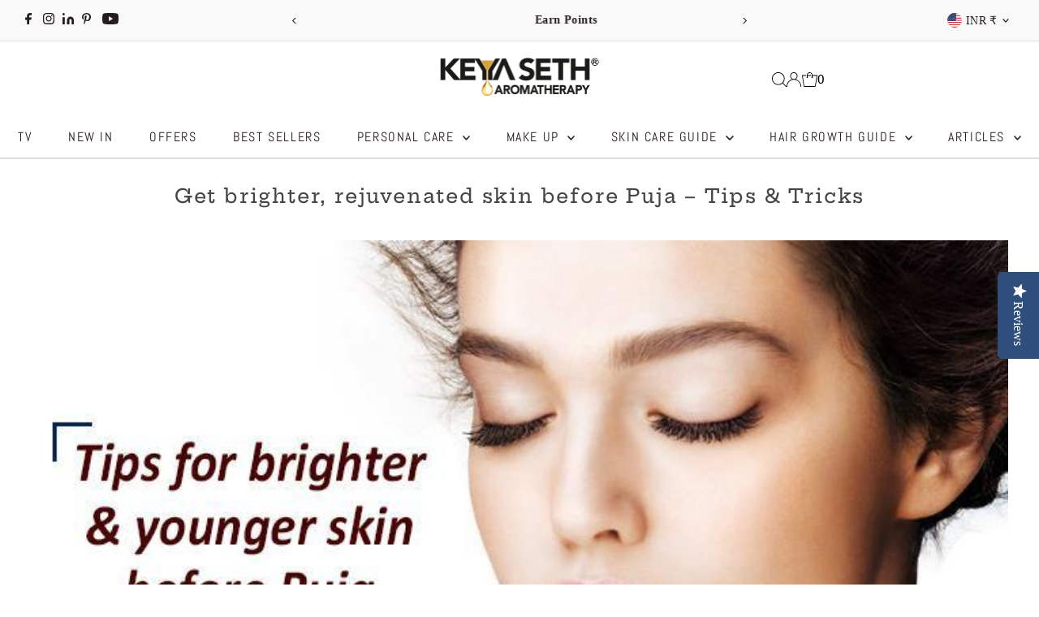

--- FILE ---
content_type: application/javascript; charset=utf-8
request_url: https://searchanise-ef84.kxcdn.com/preload_data.9R2V1V8V0L.js
body_size: 10038
content:
window.Searchanise.preloadedSuggestions=['face wash','body oil','hair oil','umbrella sunscreen','hair shampoo','keya seth sindoor','alopex penta active 10','hair serum','a n','orange body oil','face pack','a ca','facial kit','hair spa','a it','face serum','a product','black shine hair oil','a de','body wash','a f','make a','stopage cream','face toner','to make','a from','face moisturizer','make it','to make a','make a ri','liquid sindoor','alopex penta 10','can a','oxy de tan pack','lip balm','alopex penta','can i','fair and bright cream day','night cream','kasturi haldi powder','alopex shampoo','can i a','can you your','long to','health care','face scrub','hair conditioner','papaya cream','umbrella powder','vitamin c serum','beetroot powder','orange toner','stopage v','skin lightening serum','neem wood comb','sunscreen powder spf 50','hair spa cream','skin lightening','hair products','red alta','a ace','fair and bright fairness serum','hair growth oil','make free','made in','hair care product','can you a','keya seth\'s products','orange cream','essential oil','henna powder','moisturizer for dry skin','black rice serum','red sindoor','clear and clean','rose toner','schoolers sunscreen','lipstick long-lasting','rosemary shampoo','hyaluronic sunscreen','body butter','nail polish','black shine','neem toner','all product','scalp care dandruff','fat for','colour retaining shampoo','keya seth makeup product','hair colour black','orange body wash','schoolers shampoo','olive body oil','hair colour','coconut toner','breast massage oil','under eye dark circles removing','wooden comb','scalp care shampoo','to get a','oxy de tan face wash','to get','get of','make beauty','apply for','fair and bright','hair mask','cleansing milk','tetra cream','hyaluronic lotus range','how to a','lip jelly','skin lightening lotion','sun cream','mulethi powder','neem facewash','face powder','anti dandruff','umbrella sunscreen powder','how to','multani mitti','gold facial kit','make for','shampoo for hair','red ginseng','use renew','liquid sindur','papaya facewash','scalp care','lady care','orange face wash','heel healing lotion','alopex absolute','brightening face pack','neem gel','hair grown hair oil','aloe vera gel','clear off pack','fresh dew','hair protein mask','sandalwood powder','ankush antiseptic disinfectant liquid(100ml','hair milk','alta sindoor','lip serum','how to health','rosemary serum','body lotion','day cream','coconut oil','spa shampoo','rosemary hair growth oil','oxy detan face pack','all toner','orange peel powder','anti aging cream','lady care breast','honey toner','vitamin c','orange scrub','sindoor maroon','hair protein pack','get main','organic sindur','rose water','baby product','aha for','rosemary oil','black shine hair pack','orange oil','lotus face wash','kasturi haldi','ubtan pack','get or','tetra serum','lady care breast toning & firming massage oil,toning firming & uplifting lavender & vetiver','anti dandruff shampoo','make mit','get for','schoolers body oil','salicylic acid tea tree face wash','keya seth shampoo','make a or','wine facial kit','honey shampoo','sun powder','papaya body moist','alopex hair oil','a top','face serum for glowing skin','schooler hair oil','for over','acne treatment','fair and bright serum','alovera gel','honey facewash','moisturizer for oily skin','get in','a cast','hair pack','alopex penta shampoo','color retaining shampoo','rose glow','fresh look','body scrub','fair and bright night cream','makeup kit','get your','scalp care solution','school of','oil balance shampoo','salicylic acid serum','body oil used','d tan pack','orange gel moisturizer','lavender toner','fairy pack','papaya scrub','cucumber toner','keya seth facial kit','moringa powder','honey scrub','kaolin powder','olive oil','charcoal peel mask','ubtan scrub','instant hair black','face cream','body moisturizer','hair conditioning powder pack','mit for','cream foundation','anti ageing','stop age','matte lipstick','tetra range','red ginseng shampoo','get it','hibiscus sheet mask','hyaluronic serum','black shine oil','a its','hair growth serum','sunscreen spf 75','get professional','schoolers range','meaning in','neem comb','face wash for dry skin','dandruff removal solution','keratin hair serum','make mit is','compact powder','my order','hair color','sheet mask','hyaluronic range','root active hair vitalizer','de tan','face mask','kajal pencil','spa cream','neem wooden comb','under eye cream','tetra skin whitening cream','oxy de tan','hair fall control shampoo','dark spot removal','salicylic tea tree','orange gel scrub','skin lightening face serum','body moist','winter care','fair & bright day cream','blueberry face','keya seth lip jelly','where to','face cleanser','umbrella sunscreen spf 25','indigo powder','tan removal','where to a','hair spa serum','oxy detan facewash','alopex long and strong hair oil','keya seth day and night cream','get who','volume shampoo','tribal hair oil','school-going kids','alopex absolute for acute hair fall','neem powder','korean red ginseng','oily skin','make up brush','skin lightening spot removal system','underarm serum','multani mitti face pack','foot cream','glowing powder pack','tea tree','schooler face wash','eye kajol','face toner for oily skin','maroon sindoor','keya seth nail polish','hair fall control hair oil','sindur alta','rosehip bakuchiol anti-ageing serum','face wash loss','neem water','dandruff shampoo','green coconut toner','combo offers','eye shadow','rosemary water spray mist hair','skin care','heal healing','linked in','henna pack','shahi ubtan','makeup brush','orange body moist','long and strong','aloevera gel','intense repair shampoo','clear off','hair care','shampoo for dry hair','night cream for all type s','keya seth hair oil','hair comb','a original','aroma therapy','lip care','face candle','lactate pills','much to make','group on','removes pigmentation','get mit','breast oil','keya seth fair and bright','face wash for oily and acne-prone','instant hair','serum face','red dust sindoor','moisture boost shampoo','face oil','lip pen','face pack powder','sindoor red','jojoba oil','keya seth henna','keya seth black shine hair oil','powder pack','keya seth sunscreen spf 60','my high','fair and bright day cream','keya seth','fresh look face wash','school all products','hair grown oil','baby body oil','hair fall','neem face wash','kajal waterproof','anti acne powder','virgin coconut oil','hair fiber','compact cream foundation','kids shampoo','liquid foundation','orange gel','alopex penta active 10 solution','orange body lotion','keya seth aromatherapy','orange range','water mist','vit c lemon face wash','orange facewash','underarm lightening','a design','skin hydrating toner','alopex penta hair oil','beet root powder','lip scrub','honey gel moisturizer','make up','hair protein','baby body wash','aloe vera','foot care','keya seth hair serum','keya seth sunscreen','hd pressed powder','fair & bright','red liquid sindur','lipstick shade','baby hair oil','oxy detan','kids products','does eczema','what is','overall gel','orange peel','alovera face wash','kids sunscreen','alopex oil','hair colour shampoo','red aalta','tea tree serum','clean and clear','of bath','neem tulsi facewash','oxy detan pack','honey range','wooden wide tooth comb','make eczema','scrub face','umbrella sunscreen 75','winter cream','rose hair oil keya seth','tribal essence oil growth','winter body oil','keya seth facewash','lavender essential oil','keya seth black shine','dark spot','skin care products','hair growth shampoo','spa serum','almond oil','vitamin c lemon serum','schooler range','fresh dew moisturiser for normal skin','avocado oil','white secrets facial kit','massage oil','lipstick matte','neem scrub','a preparation','keya seth hair styling lotion','shahi ubtan pack','rosemary range','face wash for oily skin','cold cream','tetra conditioner','long to create','korean red ginseng shampoo','men product','nose strip','oily skin serum','sunscreen powder','instant hair colour','protein hair mask','shahi ubtan scrub','pimple & acne','fair & bright serum','all matte primer','anti ageing cream','keya seth papaya face wash','hair growth','orange scrub with walnut','penta shampoo','honey moisturizer','loose powder','kaolin clay','stopage-age reversal','lightening spot lightening','high school','hydrating toner','keya seth skin damage control cream','rosehip body oil','keya seth toner','suns cream','anti dandruff solution','fairness cream','kids years shampoo & conditioner','fair and bright day','heel healing','red ginseng mask','rosemary water','the next','honey gel scrub','orange lip jelly','rose essential oil','tea tree oil','dark circle','face toner for dry skin','roll on','papaya face wash','amido betaine','clear off anti pimple face pack with herbs extract-ph balances makes skin smooth clear and free of spots and marks','keya seth keratin hair spa cream','d tan face wash','face gel','de tan pack','sweet dreams','keya seth primer','keya seth skin lightening lotion','lotus range','aloe vera face wash','face cream for dry skin','new product','shampoo and conditioner','lab fresh body butter','ultra-dark kajal','salicylic face wash','vitamin c lemon','alopex penta active','black henna','lip stick','kasturi powder kaolin powder','face wash for dry skin\'s','keya seth intense repair shampoo','nail enamel','lavender to','serum hair','root active','compact foundation','eye liner','alta red','anti hair fall shampoo','makeup brush set','acne pack','bakuchiol serum','nourishing cream','orange moisturiser','sunscreen lotion','ankush ayurvedic antiseptic liquid(550ml','grain out','charcoal face mask','keya seth hair color black','lab fresh','pigmentation cream','chandan powder','anti acne','get free','honey body wash','hair grown','bath salt','hairfall control','schoolers nourishing cream','stop age cream','hair care products','keya seth moisturizer','cracked heels','honey gel','hair cream','fash wash','keya seth face pack','olive oil 400ml','skin defence orange cream skin defence orange cream pack of 2(50g','dust sindoor','ankush mosquito','satin finish foundation','butter candle','honey face wash','rose water toner','sunscreen spf','all products','hyaluronic moisturizer','sindoor dust','schooler body wash','keya seth body oil','essential oils','orange lip balm','detan face pack','being as','oil free moisturizer','neem body wash','keya seth serum','alopex penta oil','sindur powder','night cream for pigmentation','rosemary body wash','glossy lipstick','orange combo','keya seth instant hair','tan pack','alopex penta active 10 shampoo','keya seth stopage v','oily skin care','keya seth’s root active hair vitalizer','keya seth lady care breast massage oil','schoolers hair oil','keya seth gold facial kit','oil free moisture','orange powder','touch and glow','slimming & toning body oil(200ml','keya seth body oil 400 ml','rosemary mist','dark circle removing cream','vit c lemon','pigmentation treatment','skin damage control cream','keya seth spa','foundation brush','sunscreen spf 60','indigo powder hair pack','serum sunscreen','a high school','schoolers body wash','schoolers face wash','olive oil_200ml','lip oil','dandruff removal','protein pack','detan pack','rosemary hair oil','keya seth alopex penta 10','orange moist','penta active 10','volume mascara','black rice','open pores treatment','to create a','turmeric powder','pigmentation serum','liquid sindoor red','sandalwood oil','foot lotion','keya seth day cream','alopec penta','virgin coconut','keya seth orange body oil','rosemary coconut water mist','vit c serum','baby oil','lemon serum','oily skin toner','keya seth lipstick','hyaluronic facewash','keya seth fair and bright cream and','day night cream','neem water toner','d tan','toner coconut','skin brightening','pain relief','antiseptic liquid','tinted lip balm','hair vitalizer','wood comb','sensitive skin','keya seth orange moisturizer','sindur red','black shine pack','foundation cream','overall gel moisturizer','lip gloss','rubber mask','keya seth alopex penta','keya seth hair spa cream','cucumber toner for skin','school or shampoo and conditioner','orange bodywash','hair oil black shine','hair colour brown','mulethi powder face pack','body soaps','hair fall shampoo','24k gold rubber mask','mosquito repellent','wine facial','matte lip pen','aromatic spa serum','keratin serum','peel off mask','dry skin moisturizer','sindur alta liquid sindoor','fresh dew moisturizer','keya seth colour retaining shampoo','orange skin defence','keya seth hair spa','and transcription','sweet dream-relaxing','skin care product','keya seth skin lightening spot removal','stop age v','body tan removal','make up products','heir oil','orange face & body moist','silky loose powder','skin pigmentation','baked highlighter','orange hydrating toner','anti acne powder pack','orange body','hair spray','facewash for glowing skin','skin hydrating','skin lightening spot serum','hair oil for hair loss','rosemary tea tree','up tan','breast tightening','orange water','a cum','keya hair fibers','skin fair and bright','maroon liquid sindoor','summer body lotion','weight loss','body care','adivasi hair oil','shea butter','dry skin','hyaluronic lotus hydrating facewash','hair black colour','keya seth essential','face pudding','fair and bright cream','neck and elbow serum','magenta sindoor','burgundy pack hair','vitamin c face wash','scalpcare shampoo','rice serum','alovera gel mo','colour retaining','hair solution','fair & bright night cream','v wash','hairfall control solution','keratin spa','sunscreen for oily skin','keya seth all product','long and strong hair oil','https science','salicylic acid tea tree serum','orange powder peel','beet root','schooler shampoo','sun screen','aloevera face wash','pan stick','bakuchi oil','intense repair','liquid sindoor maroon','lip serum lip_brightening_serum_8ml','blush on','anti acne pack','keya seth orange toner','instant hair fiber black','neem gel moisturizer','hot and cold','keya seth umbrella sunscreen spf 40','eyebrow cake palette','orange face and body moist','hair serum for men','spot removal','hair colour oil','hair brush','under eye','moisturizer gel','anti aging','hair building fiber','alopex penta absolute','skin erases','stopage v cream','red sindur dust','keya seth cream','anti aging serum','a loneliness','keya seth kajal','body oil orange','keya seth alta','dust sindur maroon','keya seth neem face wash','makeup finish','white secret facial','fair bright','makeup range','oliv oil','face powder spf','keya seth lip balm','orange oil 400ml','shampoo for oily scalp','castor oil','schooler body oil','graine out-migraine','charcoal peel off','fairness pack','mehendi powder','rosemary water mist','skin toner','orange corrector','black oil','umbrella sunscreen 60','sandalwood essential','keya seth new product','kids body wash','eye makeup','ankush ayurvedic antiseptic','anti ageing serum','oxi detan pac','skin brightening cream','body scrubs','kids hair oil','hyaluronic lotus serum','damage control cream','brightening pack','combination skin','keya seth body lotion','keya seth schoolers hair oil','blackberry facewash','powder sindoor','fresh dew dry','lemon oil','hand cream','skin lighting','face care','lotus serum','face look','eyeliner gel','orange moisturizer','keya seth henna powder','face cream for oily skin','black shine oil-natural','sale products','multani mitti powder','keya seth beetroot','power pack','rosemary essential oil','school going kids','umbrella sun powder','anti ageing face wash','men facewash','schoolers face and body wash','reducing blackheads','lady care breast oil','aloe pentavitin','orange body moisturizer','acne marks','keya seth face wash','gel scrub','maroon sindur','keya seth black shine oil','hair fibers','facial kit sensitive skin','orange lip gel','cream compact foundation','lavender water','migraine oil','fresh look honey face wash','alopex absolute hair treatment','schoolers body lotion','relief oil','salicylic acid','oxi de tan face wash','face pack for dry skin','hair regrowth treatment','vitamin c lemon facewash','umbrella sunscreen spf 60','hair makes','umbrella powder50','neem bodywash','keya seth tetra cream and serum','rosemary oil for hair','body lotion skin','moisture cream','pain oil','pack with serum','suns powder','alopex solution','rosemary hair mist','tea tree essential oil','glow face pack','body cream','hair powder','keya seth body wash','hair milk protein','hair spa shampoo','de tan face wash','penta active','dental oil','keya seth black hair colour','satin finish','orange body oil 200 ml','kids body oil','sliming and toning','body wash neem','keya seth fair serum','2% salicylic acid tea tree facewash','rosemary lavender','keya seth scrub','eye cream','sweet dream','sandal powder','charcoal purifying','bit tooth powerful','umbrella sunscreen powder spf 50','alopec penta hair oil','body wash and body oil combo','hair serum for dry and frizzy hair','growth in','light moisturizing','keya seth stopage cream','skin brightening face pack','face pack for women','keya seth sunscreen spf 75','foot fresh','rice water serum','black hair oil','red ginseng serum','schoolers cream','amla powder','cc cream','rosehip serum','tetra skin whitening serum','keya seth winter cream','2% salicylic_tea_tree_serum_30ml','golden facial pack','lotus sunscreen','fair serum','retinol anti-aging','face massage cream','burgundy hair colour','keya seth sindur','summer body oil','hibiscus powder','red ginseng cream','anti wrinkle','keya seth wooden comb','baby face wash','fair & bright combo','diamond loose powder','papaya range','hair combo','anti hair loss shampoo','hair growth solution','king said','kid\'s product','orange peel powder vitamin','oxy de','ubtan face pack','alopex penta serum','umbrella sunscreen 50gm','power shell','keya seth\'s vitamin c serum','skin lightening spot removal','coconut hair oil','detan face wash','hair protein deep smoothening mask','keya seth fairy_pack','cleansing oil','sun lotion','keya black shine oil','n bright','instant hair brown pack','hd powder','keya hair milk for women','neem wood','anti dandruff oil','alopex penta active hair fall control shampoo','keya seth hair mask','tea tree facewash','orange essential oil','kids moisturizing cream for kids','skin defence vitamin c 20% serum','night cream for melasma','hyper pigmentation','hair henna','children cream','dry skin care','keya seth night cream','face scrub and mask','hair product','rosemary tea tree coconut range','alopex long n strong','sanitizer ankush','makeup remover','sunscreen cream','anti pimples','beetroot powder natural','keya seth alopex penta shampoo','fresh dew moisturizer for dry skin','haldi powder','korean red ginseng hair mask','a best','buy as','toner honey','green tea pudding','ginseng range','blueberry sheet','keya seth clear of pack','hair oils','melasma cream','hyaluronic lotus sunscreen','charcoal peel','charcoal face pack','spot corrector','for hair','cold cream for face','alovera range','keya seth honey shampoo','nose blackhead','lavender oil','keya seth hair','fair and bright pack','cc bb cream','niacinamide serum','open pores','sunscreen for kids','lotus facewash','keya seth neem comb','face wash papaya','lip bum','umbrella sunscreen spf 50','alopex penta10_penta_shampoo_pack1','graine out','1.5% hyaluronic lotus hydrating serum','comb for','candle moisturizer','tan remove','fresh look aloe vera face wash','sindoor alta','body massage oil','conditioner hair','hair serum keratin care','buy a','keya seth soap','de tan face pack','matte sunscreen','therapeutic essential','sunscreen spf 50','fair and bright day and night cream','keya seth schoolers sunscreen','dry skin serum','skin whitening cream','healing lotion','keya seth absolute','honey product','knee serum','tetra night cream','orange body oil 400 ml','long and strong shampoo','schooler moisturizer','soft and smooth','make up remover','aromatic spa hair conditioning serum','orange face pack','lip brightening','lip gel','oliv body oil','mosquito repellent spray','instant repair','keya seth oil','body serum','alopex penta combo','penta hair oil','keya seth alopex penta active 10','keya seth hair dye','professional makeup','anti-ageing wrinkles fine','spa collection','glowing pack','massage cream','alopex penta hair fall control shampoo','aromatherapy spa hair conditioning serum with keratin care','gold facial','body care products','hand wash','protein mask','body oil 400ml','all primer','facial kits','skin lightning','keya moisture','shine and silk shampoo','fair and bright face wash','cost for','alopec penta active 10','neem wood comb for hair','keya seth sweet dream','root powder','hold powder','hairfall shampoo','keya seth anti dandruff shampoo','face wash oil skin','korean red ginseng serum','breast tightening oil','dandruff treatment','keya seth black rice serum','day and night cream','tribal essence hair growth oil','c t s m combo for combination skin','aloe vera gel moisturizer','night cream for oily skin','keya seth lip serum','sunscreen spf60','hair spa premium intense moisture','stop age cream mini','feet care','keratin hair spa','hyaluronic 1% gel sunscreen','rosemary water spray','glowing skin','shine and silk color retaining shampoo','keya seth powder','geranium essential oil','keya seth skin care routine','papaya combo','nose strips','keya seth scalp care kit','clear of pack','age control cream','grey hair oil','energizing body massage oil','black shine hair color','winter face wash','neem leaf powder','oil balanced shampoo','lip sugar','burgundy henna','rosemary spray','anti dandruff combo','keya seth clear off','silk and shine','rosemary body oil','korean red','schooler cream','skin brightening combo','foundation blending brush','hibiscus face mask','stretch marks','olive body','skin defence','orange gel moisturizer all','tea tree face wash','gel moisturizer','scalpcare solution','neem oil','androgenetic alopecia','dandruff removal shampoo','umbrella sun cream','acne facewash','black shine hair colour','dark spot on face cream','common name','baby sunscreen','heal healing lotion','skin products','sindur dust','alopex conditioner','reducing blackheads and whiteheads','oily skin facewash','hyaluronic lotus moisturizer','keya seth offers','fair and bright niacinamide','aalta 1pcs','keya seth umbrella spf 60 pa','up tan scrub','per mix','school products','flash deal','fresh look neem facewash','hyaluronic acid','clear and cl','aloe vera facewash','serum face serum','make up kit','clean and clear oil','green tea face wash','keya seth schoolers shampoo','facial kit for men','keya hair','lab fresh products','perfume for men','lip products','face brightening','reduce freckles','aroma therapy hair','oxy d tan face pack pack','open pore face pack','black hair dye','colour corrector','keya seth fair and bright cream','alopex active','hair oi','body moisture','oil control shampoo','scalp massage','black colour','heel lotion','green tea','acne pimple','orange face','pure essential oil','eyebrow pencil','for dark spot','ubtan powder','eye shadows','clean & clear solution','hair regrowth serum','orange lip','winter face cream','henna paste','long strong hair oil','tan facewash','hair spa for dry hair','keya seth stopage','rosemary tea tree coconut water mist spray','black shine shampoo','milk cleanser for','products on sale','compact cream','acne scars','keya seth aromatherapy skin lightening','d ten pack','dark circles removing cream','hd pressed powder 2 in 1 shade 01','henna mask','body spa','hyaluronic lotus','key seth','skin defence orange cream','breast enhance','virgin coconut body oil','keya seth spa shampoo','burgundy pack','alopex penta active shampoo','tan removing facial kit','tetra combo','all nail polish color','scalp care hair oil','comb combo','seth haircare','keratin hair conditioning serum','day moisture','face pudding brightening','oxyde tan face wash','all powder','skin hydrating lavender toner','his scraping','face moisturizer for oily skin','alta sindur','facewash for and oil skin','skin hydrating coconut toner','alopex penta active 10 shampoo solution','nail care','kasturi powder','liquid sindoor,alta','cream for acne-prone','keya seth neem toner','face serum for pigmentation','keya fair and bright','hydrating moisturizer','shampoo conditioner','keya seth dark circle removing under eye cream','keya seth hair growth serum','papaya body wash','use trusted','aqua bodywash','australia as','maroon alta','black shine solution','knee elbow serum','combination skin face wash','umbrella powder spf 50','instant hair shampoo','neem pack','face deep cleansing','herbal sindoor','lab fresh bath salt','facial kit for oily dark tone skin','face products','aloevera facewash','alpha arbutin','summer moisture','vit c lemon serum','umbrella spf 60','school sunscreen','and serum','peel off','pimple solution','alopex long n strong hair oil','rose hip','red sindoor dust','sunscreen solution','red shampoo combo','skin hydrating orange','fair pack','gel eyeliner black','best oil','hair grow oil','after bath body oil','rose powder','mask hair','ichthyol pale','lice removal','toner lavender','dry skin toner','alopex combo','fresh look lotus facewash','keya seth soft & smooth','tan removal pack','orange kit','kojic acid','spa hair shampoo','umbrella 75 sunscreen','how to use','blush on brush','glass skin','spa conditioning serum','oxidation pack','under arm','hd pressed','hair conditioner powder pack','skin tightening','face serum for skin','shampoo for kids','aromatic skin damage control','and pigmentation remove cream','sliming and toning oil','spa body wash','keya seth orange body oil 400ml','keya seth face serum','lip am','day orange cream','neem tulsi face wash','hair grow','body brightening','hot and cold cold & cough reliever steam inhaler prevents(10ml','penta active shampoo','schooler face and body wash','papaya moisturizer','argan oil','walnut scrub','breast massage','black spot remover','keya seth comb','open pores tightening','oil balance','keya seth hair oil for thick hair','shampoo combo','keya seth hair colour','keya seth pain relief oil','eyebrow growth','cream foundation 06','sunscreen for dry skin','dandruff solution','oil free shampoo','colour shampoo','keya seth hair growth oil','brightening serum','pigments kumkum','moisturizer for winter','spicy vanilla','mascara application','hydra facial products','face serum vitamin c','hair com','fair bright serum','hyaluronic lotus hydrating serum','keya seth kasturi haldi','keya natural black','scalp care dandruff removal solution','neroli & calendula winter body oil','dark skin','skin oil','glowing face pack','oily skin night cream','face due moisturizer','lip brightening hydrating serum','alopex hair','complete treatment','alopex penta hair growth shampoo','spot lightening','alopex penta active hair oil','toner rose','glowing serum','lip sugar scrub','turmeric protection','get types of','a test','a java','a about','keya seth rosemary hair serum','oil skin product','face moisturizer cream','bakuchi oil for vitiligo','hydra sheet mask','gel sunscreen','ankush antiseptic','wax candles','moisturizer dry skin for men','hair styling','natural antioxidants','body lotion for summer','alopex long & strong oil','white secret facial kit','brightening powder','powder spf 25','umbrella spf 75','anti blemish','day cream sensitive skin','range body oil','sunscreen range','salicylic range','grey hair color','for oily skin','facewash detan','breast toner','hair fall oil','keya hair oil','penta hairfall','face body moist','hydrating rose toner','combo pack','powder brush','keya seth scalp care shampoo','keya seth spa serum','vitamin c toner','rosehip oil','spot serum','anti hairfall','spa oil','rose oil','body butter mango','eye brow','scalp care treatment kit','brightening cream','fairness facial kit','winter combo','olive oil 200 ml','slimming toning body','alopex hair control shampoo','sesame oils','skin erasing','rosemary tea tree coconut hair oil','men face cream','rosemary tea tree shampoo','neem range','lotus hydrating serum','lavender and rose body oil','black hair','retaining shampoo','keya seth kids cream','rose mary range','hair fall control oil','matte foundation-shade','de oxy tan pack','rosemary hair growth spray','keratin care','shea body butter','shampoo alopex','de tan mask','soft smooth body oil','face mask for whitening','skin whitening','oily skin face wash','makeup cream','spa collection body oil','organic sindoor','sunscreen combo','how to use black shine oil','dark dusky pink shade glossy lipstick 03','alopex active 10','dark neck','glowing powder','keya seth under eye dark spots','lip serums','colour lipstick','lady care oil','aromatic white secrets','sunscreen spf 40','rosemary toner','rosemary and lavender','shampoo kids','spa body oil','breast cream','combo offer','black rice toner','overall face wash','eyeshadow shade','lip scrub and serum','dry skin products','reduce itching','treatment combo','gel eyeliner','reduces blemishes','new arrivals','orange scrub gel','acne care','long lasting lipstick','black shine powder','dull skin serum','hair conditioning','alopex penta hair growth serum','spf 50 matte sunscreen','multani powder','mineral sunscreen','hair full shampoo','keya seth mulethi powder','keya seth shahi ubtan scrub','clear & clean aqua solution','keya seth night cream for dry','chandan face pack','conditioner for damaged and dry hair','silk and shine shampoo','keratin hair milk','alopex penta kit','aromatic lip jelly','anti pigmentation serum','orange body scrub','keya seth lab','alovera facewash','keya seth umbrella sunscreen spf 75','skin light','indica powder','foot cream/lotion','daisy flower extract','a pm','how to in','pure per','make main','buy and','your high school','anti oxidant face wash','oxi tan facewash','oxy detan face wash','oily skin sunscreen','schoolers moisturizer','pedicure manicure','honey bodywash','repair shampoo','keya seth peel off mask','keya stopage','rosemary coconut hair oil','stopage night cream','umbrella sunscreen 50','can active','keya seth conditioner','sun cream spf','up tan face pack','green tea face','serum for face','fair bright day cream','dust sindoor red','alopex penta active 10 serum','acne serum','olive body oil 400ml','aromatherapy black shine','acne free skin','tea tree toner','cold and cough','and bright','dry moisturizer','bakuchiol body oil','peel of mask','hair black oil','schoolers serum','rosemary essential','schoolers kids','salicylic serum','keya seth tanning','oxy de tan facewash','anit dandruff','penta oil','keya seth foundation','hair protein deep','lotus hydrating','alopex root active','keya seth alopex','intense moisture','shine silk shampoo','shampoo for hair fall','colour and shine','hair protein powder','beard oil','hair growth mask','anti acne face wash','keya seth liquid maroon sindoor','fair and bright night','hair removal','oil hair','tribal oil','normal skin toner','aromatic lip','hair touch up','lip sugar scrub with','control shampoo','aromatic spa','lightening spot','detan facewash','fair and','body oils','schooler nourishing','keya seth tetra_cream_15','skin tone','oily and combination skin toner','eye brow products','neem leaf','keya seth active 10','treating melasma','red dust sindur','shampoo for','baby body lotion','umbrella sunscreen 40','body oil after bath','keya seth mask','skin lighten face serum','dark circle removing','winter moisturizer','face wash tan','umbrella sunscreen powder spf 25','tetra skin','eucalyptus oil','color retain','hair growt','seth all product','charcoal mask','color retaining','moisturizer cream','long hair','face look facewash','gold mask','cream for oily skin','face wash aloe vera','keratin care hair mask','orange face cream','orange pack','deep red lipstick','hair ack','hair treatment','hand sanitizer','keya seth rosemary oil','winter skin','rosemary tea','schoolers oil','moisturiser papaya','glowing moisturizer','keya seth lavender to','nourishing face','finish foundation','schoolers olive oil','moisture fresh','winter body lotion','schooler kid','schoolers all products','schoolers range of products','face wash 2%','all types toner','vitamin c body moist and oil','keya seth satin finish foundation','dandruff sh','skin defense cream','rose therapeutic oil','vitamin c serum for blemish','keya seth beetroot_powder_100gm','perfume for women','sandalwood essential oil','orange pills','keya seth aromatic essential oil','day moist clr','keya seth schoolers body wash','oil free','best face wash','glowing powder pack & serum','day cream for dry skin','scalp care dandruff removal shampoo','fair bright night cream','curly hair','highlighter stick','anti aging face wash','face powder for oily skincare','eye shadow brush','natural liquid sindoor','sunscreen for acne','keya seth oil active','reduces stretch','keya seth premium hair spa','sulfonated shale oil','nail polis','make first','a before','baby moisturized','liquid matte foundation','umbrella spf 50','keya seth rose toner','lotus hyaluronic sunscreen','hair masks','sit makes','neem and tulsi facewash','pain relief oil','for kids','tea facewash','absolute hair','all hair products','dark brown','rose mary toner','face wash lotus','touch and glowing','sexual problems','cream day','night brightening','being a','a different','dandruff and itching scalp shampoo','acne spot','brightening face serum','keya seth neem gel','hyaluronic sunscreen gel','clinical milk','nail colors','clean and clear pack off','papaya face scrub','spf 25 powder','facewash for oily skin','toner cucumber','salicylic tea tree serum','keya seth\'s orange face and body moist','keya stopage_v_50','moisturizing cream','serum for acne-prone','schoolers nourishing','hyaluronic acid facewash','sun protection','umbrella sunscreen and powder','hair tonic','black shine hair','pan ca','sunscreen for schoolers','alopex long & strong','schooler sun screen','shine & silk colour retaining shampoo','keya instant powder','hair spa premium intense moisture replenish','acne face wash','schoolers cream for summers','night cream for dry skin','hyaluronic gel sunscreen','heel care','keya seth blackberry','vaginal wash','hair s','acne skin facial','banana powder','keya seth spf 50 powder','black shine hair pack natural hair color for gray & white hair with pure essential oil & herbs extract no ammonia hydrogen peroxide','keya seth detan','rosemary lavender coconut body oil','red sindur','sunscreen gel','keya seth breast','men cream','and bright serum','face pa','shower gel','dull and acne spot and glowing skin','shampoo and hair oil','pudding mask','keya seth de tan face pack','body pack','oily scalp','underarm creams','gift card','keya seth black shampoo','hyaluronic acid sun','bodywash for winter','hair protein packed','orange skin easier','breast toning','hair shampoo for dry-skin','keya seth d tan face wash','honey combo','make brush','skin scrub','gel moisturiser','umbrella 60 solution','and bright day cream','hair oil alopex','dark spot cream','baby care','keya seth protein mask','salicylic tea tree face wash','keya seth olive oil','up tan pack','wide comb','skin brightening toner','alopex penta 10 30ml','makeup foundation','penta active 10 shampoo','scrub for oily skin','black head','sleeping mask','korean ginseng','skin lighting serum','fresh due moisturizer','honey body moist','ankush hand wash','orange bodyoil','facewash for pigmentation','dry skin moisture','power sun','multani mulethi','spa hair serum','face lightening','skin defence orange body oil(400ml','black sh','orange serum','complete winter skincare combo','penta hair fall shampoo','keya kajal','hair removal cream','hair fall control','dry hair shampoo','creamy lipstick','mascara brush','body whitening','keya seth orange lip jelly','cake eyeliner','matte foundation','growth hair oil','baby comb','moisturizer 200ml','instant hair building fibers','skin serum','maroon liquid','winter lip balm','hair spa all products','schoolers kit','serum for dry skin','coconut water','glow fair moisturizer','hair oli','orange crushed','rose shampoo','keya seth shampoo alopex penta active','orange moisturizing gel','tail comb','fair & bright cream','lactic acid','2% hyaluronic gel','dry scalp','kids face wash face cream','keya seth acne prone cream','adivasi herbal','winter face moisturizer','mehendi for','oxy de tan pack_180gm','tea tree coconut oil','baby wash','makeup brush kits','keya seth face w','bath aroma oils','coconut lavender oil','offer in body oil','key night cream','all products for dry skin','didn\'t face wash','korean red ginseng hair','oli hair','skin care kit','neroli calendula','sweet almond oil','lip serum scrub','oily skin care products','natural ingredient power','face nourishing','of black shine oil','face wash for winter','honey gel moisturizer all','alopex shampoo alopex shampoo','anti acne pack and serum','face wash for normal skin','pimples solution','sunscreen matte','keya seth honey toner','keya seth aromatherapy solution','dry cream','face product','hydra face','shampoo moisture','aalta sindoor','hair build up','school kids','olive in','keya seth 75','haldi face','moisturizer face','oil free acne wash','skin tightening face serum','hair se','all colors nail polish','skin spot serum','skin lightenin','stopage age reversal','penta hair growth kit','stopage v anti ageing treatment','acne spot remove','oil body','red sindur liquid','face cream for normal skin','hair spa keratin repair'];

--- FILE ---
content_type: image/svg+xml
request_url: https://cdn.shopify.com/static/images/flags/co.svg?width=32
body_size: -804
content:
<svg xmlns="http://www.w3.org/2000/svg" viewBox="0 0 640 480" version="1"><g fill-rule="evenodd" stroke-width="1pt"><path fill="#ffe800" d="M0 0h640v480H0z"/><path fill="#00148e" d="M0 240h640v240H0z"/><path fill="#da0010" d="M0 360h640v120H0z"/></g></svg>